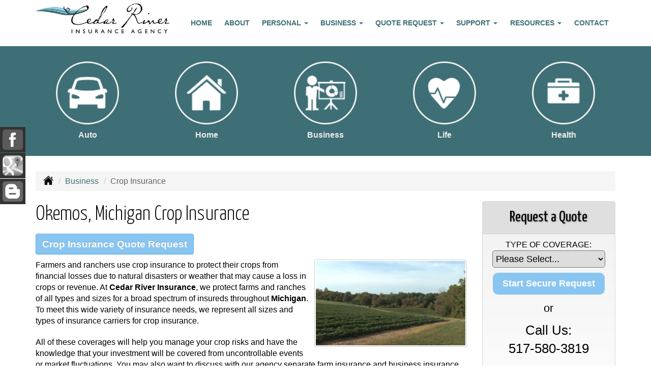

--- FILE ---
content_type: text/html; charset=UTF-8
request_url: https://cedarriverins.com/business-insurance/crop-insurance
body_size: 8271
content:
<!DOCTYPE html><html lang="en"><head><meta charset="utf-8"><meta http-equiv="X-UA-Compatible" content="IE=Edge" /><title>Agribusiness, Crop, Farm, Ranch Insurance in Okemos Michigan - Cedar River Insurance</title><meta name="viewport" content="width=device-width, initial-scale=1"><meta name="robots" content="index, follow"><meta name="description" content="Free online quotes for your agribusiness insurance in Michigan.  Farm, ranch, crop insurance services in Okemos Michigan."><link rel="canonical" href="https://cedarriverins.com/business-insurance/crop-insurance"><base href="https://cedarriverins.com/"><link rel="stylesheet" href="https://maxcdn.bootstrapcdn.com/bootstrap/3.3.4/css/bootstrap.min.css"><link rel="stylesheet" href="https://maxcdn.bootstrapcdn.com/bootstrap/3.3.4/css/bootstrap-theme.min.css"><link rel="stylesheet" href="https://maxcdn.bootstrapcdn.com/font-awesome/4.6.2/css/font-awesome.min.css"><link href="https://fonts.googleapis.com/css?family=Yanone+Kaffeesatz:300,400" rel="stylesheet"><meta name="google-site-verification" content="z82xxYZecaYXgCKEEJUfpGXQBYfiNLkrbCOfX9rpNac" /><link rel="stylesheet" href="design/1810/style.php/style.scss"><!--[if lt IE 9]><link rel="stylesheet" href="design/1810/ie.css"><script src="https://oss.maxcdn.com/html5shiv/3.7.2/html5shiv.min.js"></script><script src="https://oss.maxcdn.com/respond/1.4.2/respond.min.js"></script><![endif]--><!--[if lt IE 8]><link rel="stylesheet" href="https://alicorsolutions.com/scripts/4.2/css/bootstrap-ie7.css"><![endif]--><link rel="icon" href="files/icon-144.png"><link rel="shortcut icon" href="files/favicon.ico"><link rel="apple-touch-icon" sizes="57x57" href="files/icon-57.png" /><link rel="apple-touch-icon" sizes="72x72" href="files/icon-72.png" /><link rel="apple-touch-icon" sizes="114x114" href="files/icon-114.png" /><link rel="apple-touch-icon" sizes="144x144" href="files/icon-144.png" /><meta name="twitter:card" content="summary" /><meta name="twitter:image" content="https://cedarriverins.com/files/logo.png" /><meta property="og:url" content="https://cedarriverins.com/business-insurance/crop-insurance"><meta property="og:type" content="website"><meta property="og:title" content="Agribusiness, Crop, Farm, Ranch Insurance in Okemos Michigan - Cedar River Insurance"><meta property="og:description" content="Free online quotes for your agribusiness insurance in Michigan.  Farm, ranch, crop insurance services in Okemos Michigan.">	<meta property="og:image" content="https://alicorsolutions.com/img/usr/common/agribusiness.jpg">
	<meta property="og:image:secure_url" content="https://alicorsolutions.com/img/usr/common/agribusiness.jpg" />
    <meta name="thumbnail" content="https://alicorsolutions.com/img/usr/common/agribusiness.jpg" />
</head><body class="body-page"><div id="skrollr-body"><div class="top-strip visible-xs"><div class="container">Call Us: <a href="tel:5175803819" class="phone-link">517-580-3819</a>&nbsp; &bull; &nbsp;<a href="online-insurance-quotes">Request a Quote</a></div></div><div class="header-wrapper"><header class="masthead"><div class="container"><div class="row"><div class="col-xs-12 col-md-3 header-logo"><a href="https://cedarriverins.com"><img src="files/logo.png" id="logo" alt="Cedar River Insurance"></a></div><div class="col-xs-12 col-md-9"><div class="navbar navbar-default" role="navigation"><div class="container"><div class="navbar-header"><button type="button" class="navbar-toggle collapsed" data-toggle="collapse" data-target="#navigation" aria-expanded="false" aria-controls="navigation"><span class="sr-only">Toggle navigation</span><span class="icon-bar"></span><span class="icon-bar"></span><span class="icon-bar"></span></button><a class="navbar-brand visible-xs" href="#">Menu</a></div><div class="collapse navbar-collapse" id="navigation"><ul class="nav nav-justified navbar-nav"><li><a href="https://cedarriverins.com/" target="_self" aria-label="Home">Home</a></li><li><a href="https://cedarriverins.com/about" target="_self" aria-label="About">About</a></li><li class="dropdown drop-cols-2 hidden-sm"><a target="_self" href="https://cedarriverins.com/personal-insurance" class="dropdown-toggle disabled" data-toggle="dropdown" role="button" aria-label="Personal">Personal <span class="caret"></span></a><ul class="dropdown-menu"><li><a target="_self" href="https://cedarriverins.com/personal-insurance/car-insurance" aria-label="Auto Insurance">Auto Insurance</a></li><li><a target="_self" href="https://cedarriverins.com/personal-insurance/boat-insurance" aria-label="Boat &amp; Watercraft">Boat &amp; Watercraft</a></li><li><a target="_self" href="https://cedarriverins.com/personal-insurance/condo-insurance" aria-label="Condo Insurance">Condo Insurance</a></li><li><a target="_self" href="https://cedarriverins.com/personal-insurance/flood-insurance" aria-label="Flood Insurance">Flood Insurance</a></li><li><a target="_self" href="https://cedarriverins.com/personal-insurance/home-insurance" aria-label="Homeowners Insurance">Homeowners Insurance</a></li><li><a target="_self" href="https://cedarriverins.com/personal-insurance/individual-dental-insurance" aria-label="Individual Dental Insurance">Individual Dental Insurance</a></li><li><a target="_self" href="https://cedarriverins.com/personal-insurance/disability-insurance" aria-label="Individual Disability">Individual Disability</a></li><li><a target="_self" href="https://cedarriverins.com/personal-insurance/individual-health-insurance" aria-label="Individual Health Insurance">Individual Health Insurance</a></li><li><a target="_self" href="https://cedarriverins.com/personal-insurance/individual-life-insurance" aria-label="Individual Life Insurance">Individual Life Insurance</a></li><li><a target="_self" href="https://cedarriverins.com/personal-insurance/mobile-home-insurance" aria-label="Manufactured / Mobile Home">Manufactured / Mobile Home</a></li><li><a target="_self" href="https://cedarriverins.com/personal-insurance/motorcycle-insurance" aria-label="Motorcycle Insurance">Motorcycle Insurance</a></li><li><a target="_self" href="https://cedarriverins.com/personal-insurance/umbrella-insurance" aria-label="Personal Umbrella">Personal Umbrella</a></li><li><a target="_self" href="https://cedarriverins.com/personal-insurance/recreational-vehicle-insurance" aria-label="Recreational Vehicle">Recreational Vehicle</a></li><li><a target="_self" href="https://cedarriverins.com/personal-insurance/renters-insurance" aria-label="Renters Insurance">Renters Insurance</a></li></ul></li><li class="dropdown drop-cols-2 hidden-sm"><a target="_self" href="https://cedarriverins.com/business-insurance" class="dropdown-toggle disabled" data-toggle="dropdown" role="button" aria-label="Business">Business <span class="caret"></span></a><ul class="dropdown-menu"><li><a target="_self" href="https://cedarriverins.com/business-insurance/apartment-building-insurance" aria-label="Apartment Building Owners">Apartment Building Owners</a></li><li><a target="_self" href="https://cedarriverins.com/business-insurance/builders-risk-insurance" aria-label="Builders Risk">Builders Risk</a></li><li><a target="_self" href="https://cedarriverins.com/business-insurance/business-owners-policy" aria-label="Business Owners Policy (BOP)">Business Owners Policy (BOP)</a></li><li><a target="_self" href="https://cedarriverins.com/business-insurance/church-insurance" aria-label="Church Insurance">Church Insurance</a></li><li><a target="_self" href="https://cedarriverins.com/business-insurance/commercial-auto-insurance" aria-label="Commercial Auto">Commercial Auto</a></li><li><a target="_self" href="https://cedarriverins.com/business-insurance/commercial-property-insurance" aria-label="Commercial Property">Commercial Property</a></li><li><a target="_self" href="https://cedarriverins.com/business-insurance/condo-assoc-owners-insurance" aria-label="Condo Association">Condo Association</a></li><li><a target="_self" href="https://cedarriverins.com/business-insurance/contractors-insurance" aria-label="Contractors">Contractors</a></li><li class="active"><a target="_self" href="https://cedarriverins.com/business-insurance/crop-insurance" aria-label="Crop Insurance">Crop Insurance</a></li><li><a target="_self" href="https://cedarriverins.com/business-insurance/cyber-liability-insurance" aria-label="Cyber Liability">Cyber Liability</a></li><li><a target="_self" href="https://cedarriverins.com/business-insurance/directors-officers-insurance" aria-label="Directors &amp; Officers">Directors &amp; Officers</a></li><li><a target="_self" href="https://cedarriverins.com/business-insurance/errors-omissions-insurance" aria-label="Errors and Omissions">Errors and Omissions</a></li><li><a target="_self" href="https://cedarriverins.com/business-insurance/farm-insurance" aria-label="Farm &amp; Ranch">Farm &amp; Ranch</a></li><li><a target="_self" href="https://cedarriverins.com/business-insurance/liability-insurance" aria-label="General Liability">General Liability</a></li><li><a target="_self" href="https://cedarriverins.com/business-insurance/group-dental-insurance" aria-label="Group Dental Insurance">Group Dental Insurance</a></li><li><a target="_self" href="https://cedarriverins.com/business-insurance/group-health-insurance" aria-label="Group Health Insurance">Group Health Insurance</a></li><li><a target="_self" href="https://cedarriverins.com/business-insurance/group-life-insurance" aria-label="Group Life Insurance">Group Life Insurance</a></li><li><a target="_self" href="https://cedarriverins.com/business-insurance/hotel-insurance" aria-label="Hotel / Motel">Hotel / Motel</a></li><li><a target="_self" href="https://cedarriverins.com/business-insurance/nonprofit-insurance" aria-label="Non-Profit">Non-Profit</a></li><li><a target="_self" href="https://cedarriverins.com/business-insurance/restaurant-insurance" aria-label="Restaurant">Restaurant</a></li><li><a target="_self" href="https://cedarriverins.com/business-insurance/trucking-insurance" aria-label="Truck &amp; Trucking">Truck &amp; Trucking</a></li><li><a target="_self" href="https://cedarriverins.com/business-insurance/workers-comp-insurance" aria-label="Workers Compensation">Workers Compensation</a></li></ul></li><li class="dropdown drop-cols-3"><a target="_self" href="https://cedarriverins.com/online-insurance-quotes" class="dropdown-toggle disabled" data-toggle="dropdown" role="button" aria-label="Quote&nbsp;Request">Quote&nbsp;Request <span class="caret"></span></a><ul class="dropdown-menu"><li><a target="_self" href="https://secureformsolutions.com/form/cedarriverins.com/apartmentowners" aria-label="Apartment Building Owners">Apartment Building Owners</a></li><li><a target="_self" href="https://secureformsolutions.com/form/cedarriverins.com/auto" aria-label="Auto Insurance">Auto Insurance</a></li><li><a target="_self" href="https://secureformsolutions.com/form/cedarriverins.com/boat" aria-label="Boat &amp; Watercraft">Boat &amp; Watercraft</a></li><li><a target="_self" href="https://secureformsolutions.com/form/cedarriverins.com/builders_risk" aria-label="Builders Risk">Builders Risk</a></li><li><a target="_self" href="https://secureformsolutions.com/form/cedarriverins.com/business" aria-label="Business Owners Policy (BOP)">Business Owners Policy (BOP)</a></li><li><a target="_self" href="https://secureformsolutions.com/form/cedarriverins.com/church" aria-label="Church Insurance">Church Insurance</a></li><li><a target="_self" href="https://secureformsolutions.com/form/cedarriverins.com/commauto" aria-label="Commercial Auto">Commercial Auto</a></li><li><a target="_self" href="https://secureformsolutions.com/form/cedarriverins.com/comm_building" aria-label="Commercial Property">Commercial Property</a></li><li><a target="_self" href="https://secureformsolutions.com/form/cedarriverins.com/condo" aria-label="Condo Association">Condo Association</a></li><li><a target="_self" href="https://secureformsolutions.com/form/cedarriverins.com/condominium" aria-label="Condo Insurance">Condo Insurance</a></li><li><a target="_self" href="https://secureformsolutions.com/form/cedarriverins.com/contractors" aria-label="Contractors">Contractors</a></li><li><a target="_self" href="https://secureformsolutions.com/form/cedarriverins.com/crop" aria-label="Crop Insurance">Crop Insurance</a></li><li><a target="_self" href="https://secureformsolutions.com/form/cedarriverins.com/cyberliability" aria-label="Cyber Liability">Cyber Liability</a></li><li><a target="_self" href="https://secureformsolutions.com/form/cedarriverins.com/dando" aria-label="Directors &amp; Officers">Directors &amp; Officers</a></li><li><a target="_self" href="https://secureformsolutions.com/form/cedarriverins.com/eando" aria-label="Errors and Omissions">Errors and Omissions</a></li><li><a target="_self" href="https://secureformsolutions.com/form/cedarriverins.com/farm" aria-label="Farm &amp; Ranch">Farm &amp; Ranch</a></li><li><a target="_self" href="https://secureformsolutions.com/form/cedarriverins.com/flood" aria-label="Flood Insurance">Flood Insurance</a></li><li><a target="_self" href="https://secureformsolutions.com/form/cedarriverins.com/liability" aria-label="General Liability">General Liability</a></li><li><a target="_self" href="https://secureformsolutions.com/form/cedarriverins.com/groupdental" aria-label="Group Dental Insurance">Group Dental Insurance</a></li><li><a target="_self" href="https://secureformsolutions.com/form/cedarriverins.com/grouphealth" aria-label="Group Health Insurance">Group Health Insurance</a></li><li><a target="_self" href="https://secureformsolutions.com/form/cedarriverins.com/grouplife" aria-label="Group Life Insurance">Group Life Insurance</a></li><li><a target="_self" href="https://secureformsolutions.com/form/cedarriverins.com/homeowners" aria-label="Homeowners Insurance">Homeowners Insurance</a></li><li><a target="_self" href="https://secureformsolutions.com/form/cedarriverins.com/hotel" aria-label="Hotel / Motel">Hotel / Motel</a></li><li><a target="_self" href="https://secureformsolutions.com/form/cedarriverins.com/dental" aria-label="Individual Dental Insurance">Individual Dental Insurance</a></li><li><a target="_self" href="https://secureformsolutions.com/form/cedarriverins.com/disability" aria-label="Individual Disability">Individual Disability</a></li><li><a target="_self" href="https://secureformsolutions.com/form/cedarriverins.com/health" aria-label="Individual Health Insurance">Individual Health Insurance</a></li><li><a target="_self" href="https://secureformsolutions.com/form/cedarriverins.com/life" aria-label="Individual Life Insurance">Individual Life Insurance</a></li><li><a target="_self" href="https://secureformsolutions.com/form/cedarriverins.com/mobilehome" aria-label="Manufactured / Mobile Home">Manufactured / Mobile Home</a></li><li><a target="_self" href="https://secureformsolutions.com/form/cedarriverins.com/motorcycle" aria-label="Motorcycle Insurance">Motorcycle Insurance</a></li><li><a target="_self" href="https://secureformsolutions.com/form/cedarriverins.com/nonprofit" aria-label="Non-Profit">Non-Profit</a></li><li><a target="_self" href="https://secureformsolutions.com/form/cedarriverins.com/umbrella" aria-label="Personal Umbrella">Personal Umbrella</a></li><li><a target="_self" href="https://secureformsolutions.com/form/cedarriverins.com/rv" aria-label="Recreational Vehicle">Recreational Vehicle</a></li><li><a target="_self" href="https://secureformsolutions.com/form/cedarriverins.com/renters" aria-label="Renters Insurance">Renters Insurance</a></li><li><a target="_self" href="https://secureformsolutions.com/form/cedarriverins.com/restaurantquote" aria-label="Restaurant">Restaurant</a></li><li><a target="_self" href="https://secureformsolutions.com/form/cedarriverins.com/truck" aria-label="Truck &amp; Trucking">Truck &amp; Trucking</a></li><li><a target="_self" href="https://secureformsolutions.com/form/cedarriverins.com/workcomp" aria-label="Workers Compensation">Workers Compensation</a></li></ul></li><li class="dropdown drop-cols-1"><a target="_self" href="https://cedarriverins.com/customer-support" class="dropdown-toggle disabled" data-toggle="dropdown" role="button" aria-label="Support">Support <span class="caret"></span></a><ul class="dropdown-menu"><li><a target="_self" href="https://cedarriverins.com/customer-support/payments-and-claims" aria-label="Payments &amp; Claims">Payments &amp; Claims</a></li><li><a target="_self" href="https://secureformsolutions.com/form/cedarriverins.com/add_driver" aria-label="Add Driver Request Form">Add Driver Request Form</a></li><li><a target="_self" href="https://secureformsolutions.com/form/cedarriverins.com/addvehicle" aria-label="Add a Vehicle Form">Add a Vehicle Form</a></li><li><a target="_self" href="https://secureformsolutions.com/form/cedarriverins.com/autoid" aria-label="Auto ID Card Request">Auto ID Card Request</a></li><li><a target="_self" href="https://secureformsolutions.com/form/cedarriverins.com/certrequest" aria-label="Certificate of Insurance">Certificate of Insurance</a></li><li><a target="_self" href="https://secureformsolutions.com/form/cedarriverins.com/address" aria-label="Change of Address Form">Change of Address Form</a></li><li><a target="_self" href="https://secureformsolutions.com/form/cedarriverins.com/claim" aria-label="Online Claim Form
">Online Claim Form
</a></li><li><a target="_self" href="https://secureformsolutions.com/form/cedarriverins.com/remove_driver" aria-label="Remove Driver Form">Remove Driver Form</a></li><li><a target="_self" href="https://secureformsolutions.com/form/cedarriverins.com/removevehicle" aria-label="Remove Vehicle Form">Remove Vehicle Form</a></li></ul></li><li class="dropdown drop-cols-1 hidden-sm"><a target="_self" href="https://cedarriverins.com/customer-resources" class="dropdown-toggle disabled" data-toggle="dropdown" role="button" aria-label="Resources">Resources <span class="caret"></span></a><ul class="dropdown-menu"><li><a target="_self" href="https://cedarriverins.com/customer-resources/insurance-companies" aria-label="Our Companies">Our Companies</a></li><li><a target="_self" href="https://cedarriverins.com/customer-resources/blog" aria-label="Blog">Blog</a></li><li><a target="_self" href="https://cedarriverins.com/customer-resources/faq" aria-label="Frequently Asked Questions">Frequently Asked Questions</a></li><li><a target="_self" href="https://cedarriverins.com/customer-resources/links" aria-label="Helpful Links">Helpful Links</a></li><li><a target="_self" href="https://cedarriverins.com/customer-resources/glossary" aria-label="Common Insurance Terms">Common Insurance Terms</a></li><li><a target="_self" href="https://cedarriverins.com/customer-resources/privacy" aria-label="Privacy Policy Statement">Privacy Policy Statement</a></li><li><a target="_self" href="https://cedarriverins.com/customer-resources/sitemap" aria-label="Site Map">Site Map</a></li><li><a target="_self" href="https://secureformsolutions.com/form/cedarriverins.com/refer" aria-label="Refer a Friend">Refer a Friend</a></li></ul></li><li><a href="https://cedarriverins.com/contact" target="_self" aria-label="Contact">Contact</a></li></ul></div></div></div></div></div></div></header></div><div class="sticky-social-container hidden-xs"><ul class="sticky-social"><li><a href="https://www.facebook.com/CedarRiverIns" class="clearfix" aria-label="Visit Facebook (opens in a new tab)" target="_blank"><img src="https://alicorsolutions.com/cdn/social/material/facebook.png" alt="" aria-hidden="true"> <span class="social-title">Facebook</span></a></li><li><a href="https://goo.gl/maps/bQyx5aUg3zq" class="clearfix" aria-label="Visit Google Places (opens in a new tab)" target="_blank"><img src="https://alicorsolutions.com/cdn/social/material/google.png" alt="" aria-hidden="true"> <span class="social-title">Google Places</span></a></li><li><a href="https://cedarriverins.com/customer-resources/blog" class="clearfix" aria-label="Visit Blog (opens in a new tab)"><img src="https://alicorsolutions.com/cdn/social/material/blog.png" alt="" aria-hidden="true"> <span class="social-title">Blog</span></a></li></ul></div>	<div class="buttons-wrapper hidden-xs">
		<div class="container">
		<div class="row">
			<div class="buttons">
				
				<div class="col-sm-1-5">
					<a href="personal-insurance/car-insurance" class="button">
						<div class="button-image-wrapper">
							<img class="button-image" src="https://alicorsolutions.com/cdn/icon/64/ffffff/auto.png" alt="">
						</div>
						<div class="button-title">
							Auto
						</div>
					</a>
				</div>
				
				<div class="col-sm-1-5">
					<a href="personal-insurance/home-insurance" class="button">
						<div class="button-image-wrapper">
							<img class="button-image" src="https://alicorsolutions.com/cdn/icon/64/ffffff/homeowners.png" alt="">
						</div>
						<div class="button-title">
							Home
						</div>
					</a>
				</div>
				
				<div class="col-sm-1-5">
					<a href="business-insurance" class="button">
						<div class="button-image-wrapper">
							<img class="button-image" src="https://alicorsolutions.com/cdn/icon/64/ffffff/business.png" alt="">
						</div>
						<div class="button-title">
							Business
						</div>
					</a>
				</div>
				
				<div class="col-sm-1-5">
					<a href="personal-insurance/individual-life-insurance" class="button">
						<div class="button-image-wrapper">
							<img class="button-image" src="https://alicorsolutions.com/cdn/icon/64/ffffff/life.png" alt="">
						</div>
						<div class="button-title">
							Life
						</div>
					</a>
				</div>
				
				<div class="col-sm-1-5">
					<a href="personal-insurance/individual-health-insurance" class="button">
						<div class="button-image-wrapper">
							<img class="button-image" src="https://alicorsolutions.com/cdn/icon/64/ffffff/health.png" alt="">
						</div>
						<div class="button-title">
							Health
						</div>
					</a>
				</div>
						
			</div>
		</div>
	</div>
	</div><div class="content-wrapper"><div class="container"><div class="row"><div class="col-md-12 hidden-xs"><ul class="breadcrumb"><li><a href="./"><img alt="Home Page" src="https://alicorsolutions.com/cdn/icon/64/000000/home.png"></a> <span class="divider"></span></li><li><a href="https://cedarriverins.com/business-insurance">Business</a> <span class="divider"></span></li><li class="active">Crop Insurance</li></ul></div></div><div class="row"><main class="col-xs-12 col-sm-7 col-md-8 col-lg-9"><h1>Okemos, Michigan Crop Insurance</h1>
	<div>
		<a href="https://secureformsolutions.com/form/cedarriverins.com/crop" class="btn btn-primary btn-arrowquote">
                            Crop Insurance  Quote Request            		</a>
	</div>
<img class="page-thumbnail" alt="Okemos, Michigan Crop Insurance" src="https://alicorsolutions.com/img/usr/common/agribusiness.jpg"><p>Farmers and ranchers use crop insurance to protect their crops from financial losses due to natural disasters or weather that may cause a loss in crops or revenue.  At <strong>Cedar River Insurance</strong>, we protect farms and ranches of all types and sizes for a broad spectrum of insureds throughout <strong>Michigan</strong>.   To meet this wide variety of insurance needs, we represent all sizes and types of insurance carriers for crop insurance.</p>
<p>All of these coverages will help you manage your crop risks and have the knowledge that your investment will be covered from uncontrollable events or market fluctuations.  You may also want to discuss with our agency separate farm insurance and business insurance coverages, depending on your specific needs.</p>
<h2>Crop protection in Okemos, Michigan</h2>
<p>Because we represent virtually all major crop insurance carriers in <strong>Michigan</strong>, our policies offer many coverage options so you can balance how much risk you're willing to assume with the premium you're willing to pay. </p>
<p>Crop Insurance policies are packaged in a few different ways: </p>
<ul>
	<li>Crop-Hail Insurance: covers hail damage as well as loss from fire and other weather conditions</li>
	<li>Multi-Peril Crop Insurance (MPCI): protection from a decrease in crop yield, loss of crops, or loss as result of price changes.</li>
	<li>Catastrophic</li>
	<li>Group Risk Plan</li>
	<li>Crop Revenue Coverage</li>
	<li>Revenue Assurance</li>
	<li>Specialized Peril: covers specifically defined perils excluded from the MPCI or crop-hail policy including fire, rain or freeze</li>
</ul>
  

	</main><div class="side-menu hidden-xs col-sm-5 col-md-4 col-lg-3"><div class="well well-qq"><div class="qq-vertical"><h3>Request a Quote</h3><form method="post" action="https://secureformsolutions.com/form/cedarriverins.com/contact" class="quick-quote" name="quick_quote" id="qq-side"><label for="qq_interest">Type of Coverage:</label><select name="qq_interest" id="qq_interest" class="qq-interest" onchange="document.getElementById('qq-side').action=this.value;"><option value="https://secureformsolutions.com/form/cedarriverins.com/contact">Please Select...</option><option value="https://secureformsolutions.com/form/cedarriverins.com/apartmentowners">Apartment Building Owners</option><option value="https://secureformsolutions.com/form/cedarriverins.com/auto">Auto Insurance</option><option value="https://secureformsolutions.com/form/cedarriverins.com/boat">Boat &amp; Watercraft</option><option value="https://secureformsolutions.com/form/cedarriverins.com/builders_risk">Builders Risk</option><option value="https://secureformsolutions.com/form/cedarriverins.com/business">Business Owners Policy (BOP)</option><option value="https://secureformsolutions.com/form/cedarriverins.com/church">Church Insurance</option><option value="https://secureformsolutions.com/form/cedarriverins.com/commauto">Commercial Auto</option><option value="https://secureformsolutions.com/form/cedarriverins.com/comm_building">Commercial Property</option><option value="https://secureformsolutions.com/form/cedarriverins.com/condo">Condo Association</option><option value="https://secureformsolutions.com/form/cedarriverins.com/condominium">Condo Insurance</option><option value="https://secureformsolutions.com/form/cedarriverins.com/contractors">Contractors</option><option value="https://secureformsolutions.com/form/cedarriverins.com/crop">Crop Insurance</option><option value="https://secureformsolutions.com/form/cedarriverins.com/cyberliability">Cyber Liability</option><option value="https://secureformsolutions.com/form/cedarriverins.com/dando">Directors &amp; Officers</option><option value="https://secureformsolutions.com/form/cedarriverins.com/eando">Errors and Omissions</option><option value="https://secureformsolutions.com/form/cedarriverins.com/farm">Farm &amp; Ranch</option><option value="https://secureformsolutions.com/form/cedarriverins.com/flood">Flood Insurance</option><option value="https://secureformsolutions.com/form/cedarriverins.com/liability">General Liability</option><option value="https://secureformsolutions.com/form/cedarriverins.com/groupdental">Group Dental Insurance</option><option value="https://secureformsolutions.com/form/cedarriverins.com/grouphealth">Group Health Insurance</option><option value="https://secureformsolutions.com/form/cedarriverins.com/grouplife">Group Life Insurance</option><option value="https://secureformsolutions.com/form/cedarriverins.com/homeowners">Homeowners Insurance</option><option value="https://secureformsolutions.com/form/cedarriverins.com/hotel">Hotel / Motel</option><option value="https://secureformsolutions.com/form/cedarriverins.com/dental">Individual Dental Insurance</option><option value="https://secureformsolutions.com/form/cedarriverins.com/disability">Individual Disability</option><option value="https://secureformsolutions.com/form/cedarriverins.com/health">Individual Health Insurance</option><option value="https://secureformsolutions.com/form/cedarriverins.com/life">Individual Life Insurance</option><option value="https://secureformsolutions.com/form/cedarriverins.com/mobilehome">Manufactured / Mobile Home</option><option value="https://secureformsolutions.com/form/cedarriverins.com/motorcycle">Motorcycle Insurance</option><option value="https://secureformsolutions.com/form/cedarriverins.com/nonprofit">Non-Profit</option><option value="https://secureformsolutions.com/form/cedarriverins.com/umbrella">Personal Umbrella</option><option value="https://secureformsolutions.com/form/cedarriverins.com/rv">Recreational Vehicle</option><option value="https://secureformsolutions.com/form/cedarriverins.com/renters">Renters Insurance</option><option value="https://secureformsolutions.com/form/cedarriverins.com/restaurantquote">Restaurant</option><option value="https://secureformsolutions.com/form/cedarriverins.com/truck">Truck &amp; Trucking</option><option value="https://secureformsolutions.com/form/cedarriverins.com/workcomp">Workers Compensation</option></select><input type="submit" value="Start Secure Request" class="qq-submit"></form></div><div style="text-align:center;font-size:1.6em;"><span style="line-height:2em;"><small>or</small></span><br>Call Us:<br><a href="tel:5175803819" class="phone-link">517-580-3819</a></div></div><div class="well well-contact"><div class="well-well"><div id="fb-root"></div><script async defer crossorigin="anonymous" src="https://connect.facebook.net/en_US/sdk.js#xfbml=1&version=v8.0" nonce="5Gzm78KB"></script><div class="fb-like" data-href="https://cedarriverins.com" data-width="" data-layout="button_count" data-action="like" data-size="small" data-share="true"></div></div><div class="well-well"><strong>Cedar River Insurance</strong><br />2143 Commons Parkway<br />Okemos, MI 48864<br /><a href="https://cedarriverins.com/contact">Get Map</a><br /><strong>Phone: <a href="tel:5175803819" class="phone-link">517-580-3819</a></strong><br />Fax: 517-708-8640<br /><a href="https://secureformsolutions.com/form/cedarriverins.com/contact" aria-label="Secure Contact Form">Contact Us</a></div></div></div></div></div></div><div class="carriers-scroll"><div class="carriers-scroller" aria-hidden="true">

<script type="text/javascript">
<!--
/***********************************************
* Conveyor belt slideshow script Dynamic Drive DHTML code library (www.dynamicdrive.com)
* This notice MUST stay intact for legal use
* Visit Dynamic Drive at http://www.dynamicdrive.com/ for full source code
***********************************************/

//Specify the slider's width (in pixels)

var sliderwidth="px"
//Specify the slider's height
var sliderheight="75px"
//Specify the slider's slide speed (larger is faster 1-10)
var slidespeed=2
//configure background color:
slidebgcolor="transparent"


//Specify the slider's images
var leftrightslide=new Array()
var finalslide=''

leftrightslide[0]='<img src="https://alicorsolutions.com/img_folders/logos/principal.gif" alt="Principal logo">';
leftrightslide[1]='<img src="https://alicorsolutions.com/img_folders/logos/travelersbus.jpg" alt="Travelers Business logo">';
leftrightslide[2]='<img src="https://alicorsolutions.com/img_folders/logos/safeco.jpg" alt="Safeco logo">';
leftrightslide[3]='<img src="https://alicorsolutions.com/img_folders/logos/prudential.jpg" alt="Prudential logo">';
leftrightslide[4]='<img src="https://alicorsolutions.com/img_folders/logos/progressive.gif" alt="Progressive logo">';
leftrightslide[5]='<img src="https://alicorsolutions.com/img_folders/logos/phil.jpg" alt="Philadelphia logo">';
leftrightslide[6]='<img src="https://alicorsolutions.com/img_folders/logos/hartford.gif" alt="Hartford logo">';
leftrightslide[7]='<img src="https://alicorsolutions.com/img_folders/logos/hanover.gif" alt="Hanover logo">';
leftrightslide[8]='<img src="https://alicorsolutions.com/img_folders/logos/Foremost.gif" alt="Foremost logo">';
leftrightslide[9]='<img src="https://alicorsolutions.com/img_folders/logos/deltadental.jpg" alt="Delta Dental logo">';
leftrightslide[10]='<img src="https://alicorsolutions.com/img_folders/logos/companion.gif" alt="Companion Life logo">';
leftrightslide[11]='<img src="https://alicorsolutions.com/img_folders/logos/cnasurety.gif" alt="CNA Surety logo">';
leftrightslide[12]='<img src="https://alicorsolutions.com/img_folders/logos/chubb.jpg" alt="Chubb logo">';
leftrightslide[13]='<img src="https://alicorsolutions.com/img_folders/logos/burnslogo.jpg" alt="Burns & Wilcox logo">';
leftrightslide[14]='<img src="https://alicorsolutions.com/img_folders/logos/bcbs.jpg" alt="BCBS logo">';
leftrightslide[15]='<img src="https://alicorsolutions.com/img_folders/logos/autoowners.jpg" alt="Auto-Owners logo">';
leftrightslide[16]='<img src="https://alicorsolutions.com/img_folders/logos/asi.gif" alt="American Strategic logo">';


//Specify gap between each image (use HTML):
var imagegap="&nbsp;&nbsp;&nbsp;&nbsp;&nbsp;"

//Specify pixels gap between each slideshow rotation (use integer):
var slideshowgap=5

////NO NEED TO EDIT BELOW THIS LINE////////////

var copyspeed=slidespeed
leftrightslide='<nobr>'+leftrightslide.join(imagegap)+'</nobr>'
var iedom=document.all||document.getElementById
if (iedom)
document.write('<span id="temp" style="visibility:hidden;position:absolute;top:-100px;left:-15000px">'+leftrightslide+'</span>')
var actualwidth=''
var cross_slide, ns_slide

function fillup(){
if (iedom){
cross_slide=document.getElementById? document.getElementById("test2") : document.all.test2
cross_slide2=document.getElementById? document.getElementById("test3") : document.all.test3
cross_slide.innerHTML=cross_slide2.innerHTML=leftrightslide
actualwidth=document.all? cross_slide.offsetWidth : document.getElementById("temp").offsetWidth
cross_slide2.style.left=actualwidth+slideshowgap+"px"
}
else if (document.layers){
ns_slide=document.ns_slidemenu.document.ns_slidemenu2
ns_slide2=document.ns_slidemenu.document.ns_slidemenu3
ns_slide.document.write(leftrightslide)
ns_slide.document.close()
actualwidth=ns_slide.document.width
ns_slide2.left=actualwidth+slideshowgap
ns_slide2.document.write(leftrightslide)
ns_slide2.document.close()
}
lefttime=setInterval("slideleft()",30)
}
window.onload=fillup

function slideleft(){
if (iedom){
if (parseInt(cross_slide.style.left)>(actualwidth*(-1)+8))
cross_slide.style.left=parseInt(cross_slide.style.left)-copyspeed+"px"
else
cross_slide.style.left=parseInt(cross_slide2.style.left)+actualwidth+slideshowgap+"px"

if (parseInt(cross_slide2.style.left)>(actualwidth*(-1)+8))
cross_slide2.style.left=parseInt(cross_slide2.style.left)-copyspeed+"px"
else
cross_slide2.style.left=parseInt(cross_slide.style.left)+actualwidth+slideshowgap+"px"

}
else if (document.layers){
if (ns_slide.left>(actualwidth*(-1)+8))
ns_slide.left-=copyspeed
else
ns_slide.left=ns_slide2.left+actualwidth+slideshowgap

if (ns_slide2.left>(actualwidth*(-1)+8))
ns_slide2.left-=copyspeed
else
ns_slide2.left=ns_slide.left+actualwidth+slideshowgap
}
}


if (iedom||document.layers){
with (document){
document.write('<table border="0" cellspacing="0" cellpadding="0" style="width:100%"><td>')
if (iedom){
write('<div style="position:relative;width:'+sliderwidth+';height:'+sliderheight+';overflow:hidden">')
write('<div style="position:absolute;width:'+sliderwidth+';height:'+sliderheight+';background-color:'+slidebgcolor+'" onMouseover="copyspeed=0" onMouseout="copyspeed=slidespeed">')
write('<div id="test2" style="position:absolute;left:0px;top:0px"></div>')
write('<div id="test3" style="position:absolute;left:-1000px;top:0px"></div>')
write('</div></div>')
}
else if (document.layers){
write('<ilayer width='+sliderwidth+' height='+sliderheight+' name="ns_slidemenu" bgColor='+slidebgcolor+'>')
write('<layer name="ns_slidemenu2" left=0 top=0 onMouseover="copyspeed=0" onMouseout="copyspeed=slidespeed"></layer>')
write('<layer name="ns_slidemenu3" left=0 top=0 onMouseover="copyspeed=0" onMouseout="copyspeed=slidespeed"></layer>')
write('</ilayer>')
}
document.write('</td></table>')
}
}
// -->
</script>

</div>
</div><footer><div class="container"><div class="visible-xs"><div class="social-nav-container"><a href="https://www.facebook.com/CedarRiverIns" target="_blank" aria-label="Visit Facebook (opens in a new tab)"><em class="fa fa-facebook"></em><span class="sr-only">Facebook</span></a><a href="https://goo.gl/maps/bQyx5aUg3zq" target="_blank" aria-label="Visit Google Local (opens in a new tab)"><em class="fa fa-map-o"></em><span class="sr-only">Google Local</span></a></div></div><div class="row columns hidden-xs"><div class="hidden-xs col-sm-3"><ul><li class="footer-column-first"><a href="customer-resources/sitemap" aria-label="Site Map">Navigation</a></li><li><a href="https://cedarriverins.com/">Home</a></li><li><a href="https://cedarriverins.com/about">About</a></li><li><a href="https://cedarriverins.com/online-insurance-quotes">Quote&nbsp;Request</a></li><li><a href="https://cedarriverins.com/customer-support">Support</a></li><li><a href="https://cedarriverins.com/customer-resources">Resources</a></li><li><a href="https://cedarriverins.com/customer-support/payments-and-claims">Payments &amp; Claims</a></li><li><a href="https://cedarriverins.com/customer-resources/insurance-companies">Our Companies</a></li><li><a href="https://cedarriverins.com/customer-resources/blog">Blog</a></li><li><a href="https://cedarriverins.com/contact">Contact</a></li><li><a href="https://cedarriverins.com/customer-resources/privacy">Privacy Policy Statement</a></li></ul></div><div class="col-sm-3"><ul><li class="footer-column-first"><a href="personal-insurance" aria-label="Personal">Personal Lines</a></li><li><a href="https://cedarriverins.com/personal-insurance/car-insurance">Auto Insurance</a></li><li><a href="https://cedarriverins.com/personal-insurance/boat-insurance">Boat &amp; Watercraft</a></li><li><a href="https://cedarriverins.com/personal-insurance/condo-insurance">Condo Insurance</a></li><li><a href="https://cedarriverins.com/personal-insurance/flood-insurance">Flood Insurance</a></li><li><a href="https://cedarriverins.com/personal-insurance/home-insurance">Homeowners Insurance</a></li><li><a href="https://cedarriverins.com/personal-insurance/individual-dental-insurance">Individual Dental Insurance</a></li><li><a href="https://cedarriverins.com/personal-insurance/disability-insurance">Individual Disability</a></li><li><a href="https://cedarriverins.com/personal-insurance/individual-health-insurance">Individual Health Insurance</a></li><li><a href="https://cedarriverins.com/personal-insurance/individual-life-insurance">Individual Life Insurance</a></li><li><a href="https://cedarriverins.com/personal-insurance/motorcycle-insurance">Motorcycle Insurance</a></li></ul></div><div class="col-sm-3"><ul><li class="footer-column-first"><a href="business-insurance" aria-label="Business">Commercial Lines</a></li><li><a href="https://cedarriverins.com/business-insurance/business-owners-policy">Business Owners Policy (BOP)</a></li><li><a href="https://cedarriverins.com/business-insurance/liability-insurance">General Liability</a></li><li><a href="https://cedarriverins.com/business-insurance/commercial-auto-insurance">Commercial Auto</a></li><li><a href="https://cedarriverins.com/business-insurance/commercial-property-insurance">Commercial Property</a></li><li><a href="https://cedarriverins.com/business-insurance/cyber-liability-insurance">Cyber Liability</a></li><li><a href="https://cedarriverins.com/business-insurance/workers-comp-insurance">Workers Compensation</a></li><li><a href="https://cedarriverins.com/business-insurance/apartment-building-insurance">Apartment Building Owners</a></li><li><a href="https://cedarriverins.com/business-insurance/farm-insurance">Farm &amp; Ranch</a></li><li><a href="https://cedarriverins.com/business-insurance/builders-risk-insurance">Builders Risk</a></li><li><a href="https://cedarriverins.com/business-insurance/church-insurance">Church Insurance</a></li></ul></div><div class="col-sm-3"><ul><li class="footer-column-first"><a href="online-insurance-quotes" aria-label="Quote Request">Quote Request Forms</a></li><li><a href="https://secureformsolutions.com/form/cedarriverins.com/apartmentowners" target="_self" aria-label="Apartment Building Owners">Apartment Building Owners</a></li><li><a href="https://secureformsolutions.com/form/cedarriverins.com/auto" target="_self" aria-label="Auto Insurance">Auto Insurance</a></li><li><a href="https://secureformsolutions.com/form/cedarriverins.com/boat" target="_self" aria-label="Boat &amp; Watercraft">Boat &amp; Watercraft</a></li><li><a href="https://secureformsolutions.com/form/cedarriverins.com/builders_risk" target="_self" aria-label="Builders Risk">Builders Risk</a></li><li><a href="https://secureformsolutions.com/form/cedarriverins.com/business" target="_self" aria-label="Business Owners Policy (BOP)">Business Owners Policy (BOP)</a></li><li><a href="https://secureformsolutions.com/form/cedarriverins.com/church" target="_self" aria-label="Church Insurance">Church Insurance</a></li><li><a href="https://secureformsolutions.com/form/cedarriverins.com/commauto" target="_self" aria-label="Commercial Auto">Commercial Auto</a></li><li><a href="https://secureformsolutions.com/form/cedarriverins.com/comm_building" target="_self" aria-label="Commercial Property">Commercial Property</a></li><li><a href="https://secureformsolutions.com/form/cedarriverins.com/condo" target="_self" aria-label="Condo Association">Condo Association</a></li><li><a href="https://secureformsolutions.com/form/cedarriverins.com/condominium" target="_self" aria-label="Condo Insurance">Condo Insurance</a></li></ul></div></div><div class="row"><div class="col-xs-12"><div class="contact-horizontal">2143 Commons Parkway&nbsp;Okemos, MI 48864 | <strong>Phone: <a href="tel:5175803819" class="phone-link">517-580-3819</a></strong> | Fax: 517-708-8640&nbsp;| <a href="https://secureformsolutions.com/form/cedarriverins.com/contact" aria-label="Secure Contact Form">Contact Us</a> | <a href="https://cedarriverins.com/contact">Get Map</a></div></div></div><div class="row"><div class="col-xs-12"><div class="footer-cities">Located in <a href="contact">Okemos, Michigan</a>.&nbsp;We also serve the East Lansing, Haslett, Holt, Mason,  and Williamston areas.&nbsp;- Licensed in&nbsp;Michigan</div></div></div><div class="row"><div class="col-xs-12"><div class="footer-copyright">Site by: <a href="https://alicorsolutions.com/" target="_blank" aria-label="Visit Alicor Solutions (opens in a new tab)">AlicorSolutions.com</a>&nbsp;&bullet;&nbsp;&copy; 2026 Cedar River Insurance</div></div></div></div></footer></div><script src="https://ajax.googleapis.com/ajax/libs/jquery/1.12.4/jquery.min.js"></script><script src="https://maxcdn.bootstrapcdn.com/bootstrap/3.3.4/js/bootstrap.min.js"></script><script src="https://alicorsolutions.com/scripts/4.2/js/jssor.slider.mini.js"></script><script>
	var jsOptions = {
		SlideDuration: 750,
		AutoPlayInterval: 3250,
		Fade: false,
		ArrowNavigatorOptions: {
			AutoCenter: 2
		},
		BulletNavigatorOptions: {
			AutoCenter: 1
		},
	};
</script><script src="https://alicorsolutions.com/scripts/4.0/js/skrollr.js"></script>
<script>
	$(document).ready(function(){
		if(!(/Android|iPhone|iPad|iPod|BlackBerry|Windows Phone/i).test(navigator.userAgent || navigator.vendor || window.opera)){
			skrollr.init({
				forceHeight: false
			});
		}
		
		var stickyNavTop;
		
		var setHeaderHeight = function() {
			$('header.masthead').removeClass('fixed');
			$('.header-wrapper').css('height', 'auto');
			stickyNavTop = $('.header-wrapper').height();
			$('.header-wrapper').css('height', stickyNavTop);
		}
	
		/** STICKY NAV **/
		var stickyNav = function() {
			var scrollTop = $(window).scrollTop();

			if (scrollTop > stickyNavTop) {
				if (! $('header.masthead').hasClass('fixed')) {
					$('header.masthead').hide().addClass('fixed').slideDown(250);
					//stickyNavTop = $('.top-content').height();
					//$('.top-wrapper').css('height', stickyNavTop);
					//$('.masthead').hide().addClass('fixed').slideDown();
				}
			} else {
				$('header.masthead').removeClass('fixed');
				//stickyNavTop = $('.top-content').height();
				//$('.top-wrapper').css('height', stickyNavTop);
			}
		};

		setHeaderHeight();
		stickyNav();

		$(window).scroll(function() {
			stickyNav();
		});
		
		$(window).resize(function() {
			setHeaderHeight();
		});
		
		$('.qq-sticky-button').click(function(e) {
			var $container = $('.qq-sticky-container');
			if ($container.hasClass('open')) {
				$container.removeClass('open').animate({
					right: "0"
				}, 1000);
			} else {
				$container.addClass('open').animate({
					right: "400px"
				}, 1000);
			}
		});
	});
</script><script src="https://alicorsolutions.com/scripts/4.2/js/shared.js"></script><script src="design/1810/script.js"></script><script>
            function getCookie(name) {
                var v = document.cookie.match('(^|;) ?' + name + '=([^;]*)(;|$)');
                return v ? v[2] : null;
            }
        </script></body></html>
